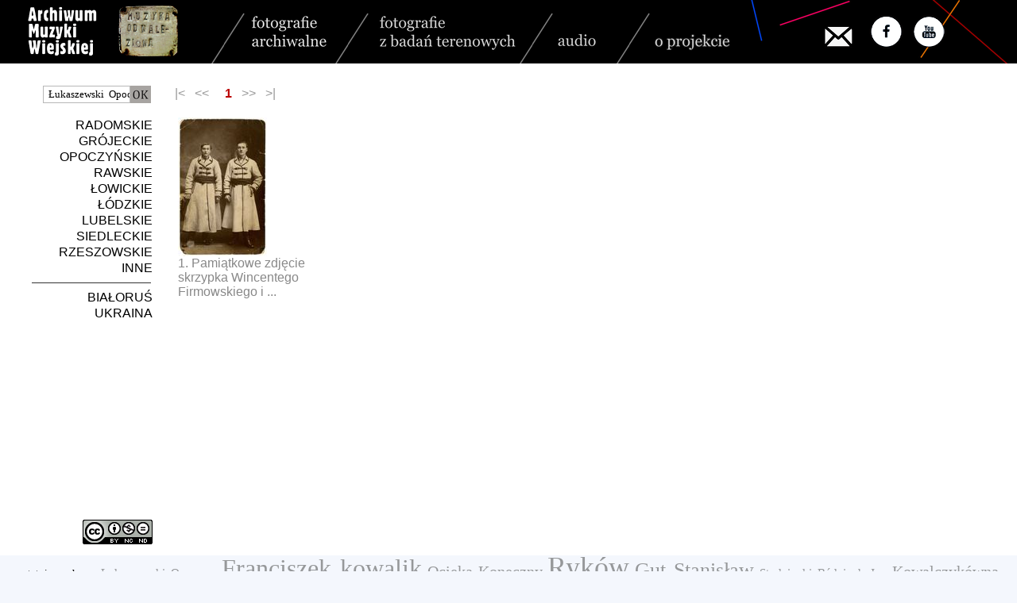

--- FILE ---
content_type: text/html; charset=utf-8
request_url: https://archiwummuzykiwiejskiej.pl/index.php?fraza=%C5%81ukaszewski%20%20Opoczno
body_size: 3314
content:
<!DOCTYPE HTML PUBLIC "-//W3C//DTD HTML 4.01 Transitional//EN">
<html>
<head>
  <title>Archiwum Muzyki Wiejskiej</title>
  <META HTTP-EQUIV="Reply-to" CONTENT="muzykaod@gmail.com">
  <meta content="text/html; charset=utf-8" http-equiv="Content-Type">
  <meta name="Keywords" content="Archiwum Muzyki Wiejskiej fundacji Muzyka Odnaleziona">
  <meta name="Description" content="Archiwum Muzyki Wiejskiej fundacji Muzyka Odnaleziona">
  <link rel="stylesheet" type="text/css" href="./style.css">
  <link rel="SHORTCUT ICON" href="./favicon.ico">
  <link rel="icon" href="favicon.ico" type="image/x-icon">
  <style type="text/css">th.menu_top{background-color:#222;color:#fff}a.menu_top:link{font-size:15px;color:#fff;text-decoration:none}a.menu_top:visited{font-size:15px;color:#fff;text-decoration:none}a.menu_top:active{font-size:15px;color:#fff;text-decoration:none}a.menu_top:hover{font-size:15px;color:#ff6;text-decoration:none}.menu_top{font-size:15px;color:#bbb;font-weight:normal;padding-bottom:4px;line-height:24px;text-decoration:none}</style>
</head>
<body leftmargin="0" topmargin="0" marginheight="0" marginwidth="0">

<div id="fb-root"></div>
<script>(function(d,s,id){var js,fjs=d.getElementsByTagName(s)[0];if(d.getElementById(id))return;js=d.createElement(s);js.id=id;js.src="//connect.facebook.net/pl_PL/sdk.js#xfbml=1&version=v2.0";fjs.parentNode.insertBefore(js,fjs);}(document,'script','facebook-jssdk'));</script>

  <SCRIPT LANGUAGE="Javascript">if(document.images){var imgleft=new Image();imgleft.src="./images/left.png";var imglefta=new Image();imglefta.src="./images/lefta.png";var imgright=new Image();imgright.src="./images/right.png";var imgrighta=new Image();imgrighta.src="./images/righta.png";}function ustaw_button(name,image){if(document.images)document.images[name].src=eval(image+".src");}</SCRIPT>
  <div id="header"><center><table width=1280 border=0 cellspacing=0 cellpadding=0><tr><td><img border=0 src='./images/aheader_0.png' usemap='#header' width=1280 height=80><map name=header>
<AREA shape=RECT coords=" 30, 5,120,75" HREF="./index.php" alt="Archiwum Muzyki Wiejskiej" title="Archiwum Muzyki Wiejskiej" target="_self">
<AREA shape=RECT coords="148, 5,224,75" HREF="http://muzykaodnaleziona.pl" alt="Muzyka Odnaleziona" title="Muzyka Odnaleziona" target="_blank">
<AREA shape=RECT coords="310,10,420,70" HREF="./index.php?typ=1&fraza=%C5%81ukaszewski%20%20Opoczno" alt="fotografie archiwalne" title="fotografie archiwalne" target="_self">
<AREA shape=RECT coords="470,10,655,70" HREF="./index.php?typ=8&fraza=%C5%81ukaszewski%20%20Opoczno" alt="fotografie z badań terenowych" title="fotografie z badań terenowych" target="_self">
<AREA shape=RECT coords="695,10,760,70" HREF="./index.php?typ=2&fraza=%C5%81ukaszewski%20%20Opoczno" alt="audio" title="audio" target="_self">
<AREA shape=RECT coords="820,10,930,70" HREF="./index.php?ps=2" alt="o projekcie" title="o projekcie" target="_self">

<AREA shape=RECT coords="1037,32,1073,58" HREF="mailto:muzykaod@gmail.com">
<AREA SHAPE=CIRCLE COORDS="1114,39,20" HREF="https://www.facebook.com/MuzykaOdnaleziona/" alt="Facebook" title="Facebook" target="_blank">
<AREA SHAPE=CIRCLE COORDS="1169,39,20" HREF="https://www.youtube.com/muzykaodnaleziona" alt="YouTube - fragmenty filmów" title="YouTube - fragmenty filmów" target="_blank">
</map></td></tr></table></center></div><div id="middle"><center><table width=1220 border=0 cellspacing=0 cellpadding=10><tr><td align=right valign=top><DIV><br><FORM style='padding: 0px 0px 0px 0px; margin: 0px 0px 0px 0px;' NAME='formularz' METHOD='POST' ACTION='index.php'><INPUT NAME='typ' TYPE='HIDDEN' VALUE='15'><INPUT style='width:110px; height:22px; padding: 0px 0px 0px 6px; margin: 0px 0px 0px 0px; border: 1px solid #B8B8B8; font-family : Verdana;' placeholder='szukaj' NAME='fraza' TYPE=TEXT VALUE='Łukaszewski  Opoczno'><INPUT class='image' style='vertical-align:bottom; width:26px; height:22px; padding: 0px 0px 0px 0px; margin: 0px 10px 0px 0px;' TYPE=IMAGE SRC='./images/szukaj.png' NAME='find' BORDER=0></FORM></DIV><br><a class='menu' href='./index.php?id_regionu=1&cpage=0&typ=15' target='_self'>RADOMSKIE</a>&nbsp;&nbsp;<br><a class='menu' href='./index.php?id_regionu=2&cpage=0&typ=15' target='_self'>GRÓJECKIE</a>&nbsp;&nbsp;<br><a class='menu' href='./index.php?id_regionu=3&cpage=0&typ=15' target='_self'>OPOCZYŃSKIE</a>&nbsp;&nbsp;<br><a class='menu' href='./index.php?id_regionu=4&cpage=0&typ=15' target='_self'>RAWSKIE</a>&nbsp;&nbsp;<br><a class='menu' href='./index.php?id_regionu=14&cpage=0&typ=15' target='_self'>ŁOWICKIE</a>&nbsp;&nbsp;<br><a class='menu' href='./index.php?id_regionu=5&cpage=0&typ=15' target='_self'>ŁÓDZKIE</a>&nbsp;&nbsp;<br><a class='menu' href='./index.php?id_regionu=6&cpage=0&typ=15' target='_self'>LUBELSKIE</a>&nbsp;&nbsp;<br><a class='menu' href='./index.php?id_regionu=15&cpage=0&typ=15' target='_self'>SIEDLECKIE</a>&nbsp;&nbsp;<br><a class='menu' href='./index.php?id_regionu=17&cpage=0&typ=15' target='_self'>RZESZOWSKIE</a>&nbsp;&nbsp;<br><a class='menu' href='./index.php?id_regionu=10&cpage=0&typ=15' target='_self'>INNE</a>&nbsp;&nbsp;<br><hr style="border: none; width:150px; height: 1px; background-color: #333; margin-right:10px"><a class='menu' href='./index.php?id_regionu=11&cpage=0&typ=15' target='_self'>BIAŁORUŚ</a>&nbsp;&nbsp;<br><a class='menu' href='./index.php?id_regionu=12&cpage=0&typ=15' target='_self'>UKRAINA</a>&nbsp;&nbsp;<br><br><br><br><br><br><br><br><br><br></td><td rowspan=2 valign=top width=1030><br><span class="nactive">|<&nbsp;&nbsp;&nbsp;<<</span>&nbsp;&nbsp;&nbsp;&nbsp;<a class='navig_sel' href='./index.php?count=1&fraza=%C5%81ukaszewski%20%20Opoczno&cpage=0&id_regionu=0&typ=15' target='_self'>&nbsp;1</a>&nbsp;&nbsp;&nbsp;<span class="nactive">>>&nbsp;&nbsp;&nbsp;>|</span><br><table cellpadding=2 border=0><tr><td colspan=5><IMG SRC="./images/empty.png" width=720 height=10 border=0></td></tr></tr><tr><td style="width:200px;height:270px" valign=top><a class='info' href='./index.php?count=1&fraza=%C5%81ukaszewski%20%20Opoczno&sel=0&id_regionu=0&typ=15&pak=1h0h4e5' target='_self'><IMG SRC='./foto/op/mi/AMW_02_0013.JPG' border=0><br>1. Pamiątkowe zdjęcie skrzypka Wincentego Firmowskiego i ...</a></td><td style="width:200px;height:270px">&nbsp;</td><td style="width:200px;height:270px">&nbsp;</td><td style="width:200px;height:270px">&nbsp;</td><td style="width:200px;height:270px">&nbsp;</td></tr><tr><td style="width:200px;height:270px">&nbsp;</td><td style="width:200px;height:270px">&nbsp;</td><td style="width:200px;height:270px">&nbsp;</td><td style="width:200px;height:270px">&nbsp;</td><td style="width:200px;height:270px">&nbsp;</td></tr></table></td></tr><tr><td align=right valign=bottom><a href="https://creativecommons.org/licenses/by-nc-nd/3.0/pl/legalcode" target="_blank"><IMG SRC="./images/licencja.png" ALT="licencja" TITLE="licencja"></a>&nbsp;&nbsp;</td></tr></table></div><center><table border=0 width=1240><tr><td><p align=justify style="font-family: TimesNewRoman; line-height: 24px; color: #000000;"><span style="font-family: verdana; font-size: 13px;">ostatnio&nbsp;szukane: </span><a class='fraza' style='font-size:15px' href='./index.php?fraza=%C5%81ukaszewski%20%20Opoczno'>Łukaszewski  Opoczno</a> <a class='fraza' style='font-size:32px' href='./index.php?fraza=Franciszek%20kowalik'>Franciszek kowalik</a> <a class='fraza' style='font-size:20px' href='./index.php?fraza=Ocieka'>Ocieka</a> <a class='fraza' style='font-size:20px' href='./index.php?fraza=Koneczny'>Koneczny</a> <a class='fraza' style='font-size:36px' href='./index.php?fraza=Ryk%C3%B3w'>Ryków</a> <a class='fraza' style='font-size:26px' href='./index.php?fraza=Gut%20Stanis%C5%82aw'>Gut Stanisław</a> <a class='fraza' style='font-size:15px' href='./index.php?fraza=Studzianki'>Studzianki</a> <a class='fraza' style='font-size:15px' href='./index.php?fraza=B%C5%BAdziuch%20Jan'>Bździuch Jan</a> <a class='fraza' style='font-size:20px' href='./index.php?fraza=Kowalczyk%C3%B3wna'>Kowalczykówna</a> <a class='fraza' style='font-size:15px' href='./index.php?fraza=Miko%C5%82ajczyk%20J.'>Mikołajczyk J.</a> <a class='fraza' style='font-size:36px' href='./index.php?fraza=Tarczy%C5%84ski%20Jan'>Tarczyński Jan</a> <a class='fraza' style='font-size:15px' href='./index.php?fraza=fogt'>fogt</a> <a class='fraza' style='font-size:15px' href='./index.php?fraza=Mistrzak'>Mistrzak</a> <a class='fraza' style='font-size:36px' href='./index.php?fraza=Lipscy'>Lipscy</a> <a class='fraza' style='font-size:26px' href='./index.php?fraza=ziel'>ziel</a> <a class='fraza' style='font-size:15px' href='./index.php?fraza=Makowski'>Makowski</a> <a class='fraza' style='font-size:36px' href='./index.php?fraza=Bajerowski%20Jan'>Bajerowski Jan</a> <a class='fraza' style='font-size:15px' href='./index.php?fraza=%C5%81ada'>Łada</a> <a class='fraza' style='font-size:15px' href='./index.php?fraza=Opoczno'>Opoczno</a> <a class='fraza' style='font-size:15px' href='./index.php?fraza=Gocel%20Franciszek'>Gocel Franciszek</a> <a class='fraza' style='font-size:15px' href='./index.php?fraza=Snarska%20Lidia'>Snarska Lidia</a> <a class='fraza' style='font-size:26px' href='./index.php?fraza=Dawidowski%20H'>Dawidowski H</a> <a class='fraza' style='font-size:15px' href='./index.php?fraza=Siemieniec'>Siemieniec</a> <a class='fraza' style='font-size:15px' href='./index.php?fraza=lis'>lis</a> <a class='fraza' style='font-size:26px' href='./index.php?fraza=Ciarkowski%20J%C3%B3zef'>Ciarkowski Józef</a> <a class='fraza' style='font-size:32px' href='./index.php?fraza=Pa%C5%84czak%20Czes%C5%82aw'>Pańczak Czesław</a> <a class='fraza' style='font-size:15px' href='./index.php?fraza=Kad%C5%82ubski%20J%C3%B3zef'>Kadłubski Józef</a> <a class='fraza' style='font-size:15px' href='./index.php?fraza=towarzyskie'>towarzyskie</a> <a class='fraza' style='font-size:32px' href='./index.php?fraza=Karp%20Jan'>Karp Jan</a> <a class='fraza' style='font-size:20px' href='./index.php?fraza=Skibianka%20Izabela'>Skibianka Izabela</a> <a class='fraza' style='font-size:15px' href='./index.php?fraza=Gawro%C5%84ski%20Jerzy'>Gawroński Jerzy</a> <a class='fraza' style='font-size:15px' href='./index.php?fraza=Podko%C5%9Bcielny%20J%C3%B3zef'>Podkościelny Józef</a> <a class='fraza' style='font-size:15px' href='./index.php?fraza=1950'>1950</a> <a class='fraza' style='font-size:15px' href='./index.php?fraza=Maciejewska%20A'>Maciejewska A</a> <a class='fraza' style='font-size:15px' href='./index.php?fraza=Milczarek%20W'>Milczarek W</a> <a class='fraza' style='font-size:15px' href='./index.php?fraza=Cendrowski%20Zdzis%C5%82aw'>Cendrowski Zdzisław</a> <a class='fraza' style='font-size:36px' href='./index.php?fraza=Charchut%20J%C3%B3zefa'>Charchut Józefa</a> <a class='fraza' style='font-size:15px' href='./index.php?fraza=Olejnik%20Antoni'>Olejnik Antoni</a> <a class='fraza' style='font-size:15px' href='./index.php?fraza=Pawlak%20J'>Pawlak J</a> <a class='fraza' style='font-size:15px' href='./index.php?fraza=Szczur%20Helena'>Szczur Helena</a> <a class='fraza' style='font-size:15px' href='./index.php?fraza=muzykanci%20na%20weselu'>muzykanci na weselu</a> <a class='fraza' style='font-size:15px' href='./index.php?fraza=Szul%C5%BCik%20Niko%C5%82aj'>Szulżik Nikołaj</a> <a class='fraza' style='font-size:20px' href='./index.php?fraza=Wijata%20Micha%C5%82'>Wijata Michał</a> <a class='fraza' style='font-size:26px' href='./index.php?fraza=Bie%C5%84kowski%20Andrzej'>Bieńkowski Andrzej</a> <a class='fraza' style='font-size:15px' href='./index.php?fraza=Ruci%C5%84ski%20Wies%C5%82aw'>Ruciński Wiesław</a> <a class='fraza' style='font-size:32px' href='./index.php?fraza=Maksimczuk%20Olga%20Nikityczna'>Maksimczuk Olga Nikityczna</a> <a class='fraza' style='font-size:15px' href='./index.php?fraza=Kania%20Tadeusz'>Kania Tadeusz</a> <a class='fraza' style='font-size:20px' href='./index.php?fraza=Bajon%20Krzysztof'>Bajon Krzysztof</a> <a class='fraza' style='font-size:32px' href='./index.php?fraza=Zawadzki%20Fidos'>Zawadzki Fidos</a> <a class='fraza' style='font-size:20px' href='./index.php?fraza=samoch%C3%B3d'>samochód</a> </p></td></tr></table><br></center>﻿<script defer src="https://static.cloudflareinsights.com/beacon.min.js/vcd15cbe7772f49c399c6a5babf22c1241717689176015" integrity="sha512-ZpsOmlRQV6y907TI0dKBHq9Md29nnaEIPlkf84rnaERnq6zvWvPUqr2ft8M1aS28oN72PdrCzSjY4U6VaAw1EQ==" data-cf-beacon='{"version":"2024.11.0","token":"7058d608a82d4033ae634289c28b7c45","r":1,"server_timing":{"name":{"cfCacheStatus":true,"cfEdge":true,"cfExtPri":true,"cfL4":true,"cfOrigin":true,"cfSpeedBrain":true},"location_startswith":null}}' crossorigin="anonymous"></script>
